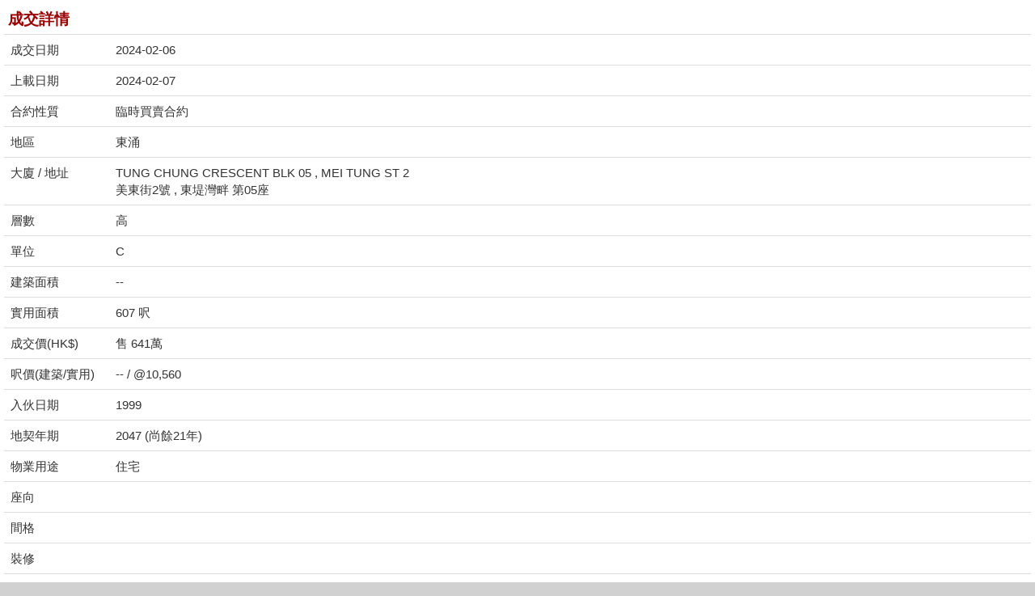

--- FILE ---
content_type: text/html; charset=UTF-8
request_url: https://www.tungchungproperty.com.hk/new_tran_detail.php?pid=395328
body_size: 2084
content:
<!DOCTYPE html PUBLIC "-//W3C//DTD XHTML 1.0 Transitional//EN" "http://www.w3.org/TR/xhtml1/DTD/xhtml1-transitional.dtd">
<html xmlns="http://www.w3.org/1999/xhtml">
<head>
<meta http-equiv="Content-Type" content="text/html; charset=utf-8" />
<TITLE>成交詳情</TITLE>
<script src="js/jquery.min.js"></script>
<script src="js/jquery-ui.js"></script> 
<script src="js/bootstrap.min.js"></script> 
<!-- Latest compiled and minified CSS -->
<link rel="stylesheet" href="css/bootstrap.min.css"> 
<!-- Optional theme -->
<link rel="stylesheet" href="css/bootstrap-theme.min.css?id=2">
<LINK  href="style_rsp.css?id=1000" type=text/css rel=stylesheet>
<STYLE type=text/css>
 
.tran{	 
	background-color:#FFF; 
	 
}
.tran .lab{
	color:#333 !important;
	font-size:15px !important;
	width:130px;
}
 
 
body { 
	background-image:none;
	background-color:#FFF; 
	padding:5px;
}
td{
	font-size:15px
}
</STYLE>

<SCRIPT language=JavaScript>
<!--
function openMortgage(askpricex){
  window.open("https://www.property.hk/mortgage/mortgage_rsp.php?agtcode=TCS&ln=&flag=3&run=Y&default_sale_price="+askpricex,
  "ViewMortgage","toolbars=0,scrollbars=1,location=0,statusbars=0,menubars=0,resizable=1");
}
//-->
</SCRIPT>
<!-- Global site tag (gtag.js) - Google Ads: 437669383 -->
<script async src="https://www.googletagmanager.com/gtag/js?id=AW-437669383"></script>
<script>
  window.dataLayer = window.dataLayer || [];
  function gtag(){dataLayer.push(arguments);}
  gtag('js', new Date());

  gtag('config', 'AW-437669383');
</script> 
</head>
<BODY>
<div class="container-fluid tran">
	<div class="row">
    <div class="col-xs-12" style="padding:5px; font-size:19px; font-weight:bold; color:#900">成交詳情</div>
	<div class="col-xs-12">	
    	<table width="100%" align="center" class="table">
                                  <tbody> 
                                    <tr>
                                      <td class="lab">成交日期</td>
                                      <td class="value1">2024-02-06</td>
                                      </tr>
                                    <tr>
                                      <td class="lab">上載日期</td>
                                      <td class="value1">2024-02-07</td>
                                      </tr>
                                    <tr>
                                      <td class="lab">合約性質</td>
                                      <td class="value1">臨時買賣合約</td>
                                      </tr>
                                    <tr>
                                      <td class="lab">地區</td>
                                      <td class="value1">東涌</td>
                                      </tr>
                                    <tr>
                                      <td valign="top" class="lab">大廈 / 地址</td>
                                      <td class="value1">TUNG CHUNG CRESCENT BLK 05              , MEI TUNG ST 2                           <br />
                                        美東街2號                               , 東堤灣畔 第05座                         </td>
                                      </tr>
                                    <tr>
                                      <td class="lab">層數</td>
                                      <td class="value1">高   </td>
                                      </tr>
                                    <tr>
                                      <td class="lab">單位</td>
                                      <td class="value1">         C</td>
                                      </tr>
                                                                <tr>
                              <td class="lab">建築面積</td>
                              <td class="value1">--</td>
                              </tr>   
                             <tr>
                              <td class="lab">實用面積</td>
                              <td class="value1">607 呎</td>
                              </tr> 
                                
                            <tr>
                              <td class="lab">成交價(HK$)</td>
                              <td class="value1">售 641萬</td>
                              </tr>
                                                        <tr>
                              <td class="lab">呎價(建築/實用)</td>
                              <td class="value1">-- / @10,560</td>
                              </tr>
                                                                <tr>
                                      <td class="lab">入伙日期</td>
                                      <td class="value1">1999</td>
                                      </tr>
                                    <tr>
                                      <td height="27" class="lab">地契年期</td>
                                      <td class="value1">2047 (尚餘21年)</td>
                                      </tr>
                                    <tr>
                                      <td class="lab">物業用途</td>
                                      <td class="value1">住宅</td>
                                      </tr>
                                    <tr>
                                      <td class="lab">座向</td>
                                      <td class="value1">                              </td>
                                      </tr>
                                    <tr>
                                      <td class="lab">間格</td>
                                      <td class="value1">                                             </td>
                                      </tr>
                                    <tr>
                                      <td class="lab">裝修</td>
                                      <td class="value1">                                             </td>
                                      </tr>
                                    <tr>
                                      <td class="lab">備註</td>
                                      <td class="value1">                                                            <BR>                                                            </td>
                                      </tr>
                                    <tr>
                                      <td class="lab">來源</td>
                                      <td class="value1">東涌物業有限公司                          <br />
                                        TUNG CHUNG PROPERTY AGENCY LIMITED                    </td>
                                      </tr>
                                    </tbody>
			</table></td>
            </div>
            <!--div class="col-xs-12 col-sm-6">
                               
		<iframe id="map" frameborder="0" style="width:330px;height:450px;border:0" src="https://www.google.com/maps/embed/v1/place?key=AIzaSyCOUra24tqy-Dj9jZpuDDPQ0cAN-rVRfZg&q=22.2888333477296,113.94006729125977&zoom=17&language=zh-TW" allowfullscreen></iframe> 
  
  
	                              <script language="JavaScript" src="https://www.property.hk/statistic/tran_trends/?t=yahoo&amp;d=NTC   &amp;b=%E6%9D%B1%E5%A0%A4%E7%81%A3%E7%95%94" type="text/javascript"></script>
                              <script language="JavaScript" type="text/javascript">
    if(tran_trends_content!=""){     
     // document.write('<div>成交走勢圖</div><div>'+tran_trends_content+'</div>');
    }    
                </script>
                              
   </div-->
   </div>
</div>
<div class='text-center' style="padding:10px">註: 以上資料僅供參考!</div> 
 
</BODY>
</HTML>


--- FILE ---
content_type: text/css
request_url: https://www.tungchungproperty.com.hk/style_rsp.css?id=1000
body_size: 3033
content:
body, html { 
	padding:0;
	margin:0;
	height: 100%;
	width: 100%;
	background-color:#d1d1d1;
	/*font:13px/1.231 "PingFang HK",STHeitiTC-Light,Arial,Meiryo,"Microsoft JhengHei",sans-serif;*/
	font-family: 'PingFang HK', STHeitiTC-Light, Arial, Meiryo, 'Microsoft JhengHei', sans-serif;
	font-weight: normal;
	font-size:16px;
}
* {
	-webkit-border-radius: 0 !important;
	-moz-border-radius: 0 !important;
	border-radius: 0 !important;
}
a:link {
	color:#1e65e4;
	text-decoration:none !important;
	text-shadow:none !important;
	font-weight:normal !important;
}
a:hover {
	color:#f08d00;
	text-decoration:none
}
a:visited {
	color:#1e65e4
}
a:focus{
	outline:none
}
a[href^="tel"]{
    color:inherit;
    text-decoration:none;
}
area:focus{
	outline:none
}
em{
	color:#C00
}
select{
	background-color:#ffffff
}
.container-fluid, .row, [class*='col-'] {
 padding:0;
 margin:0
} 
.main_content{
	margin-left:5px;
}
.pagetitle{ 
	border-bottom:4px solid #f08d00;
	padding-bottom:4px;
	margin-bottom:10px;
	display:none
}
.pagetitle span{
	display:block;
	margin-left:8px;
	font-size:21px; 
}

.top {
  position:fixed;
    top: 0;
    width: 100%;  
	text-align:center;
	z-index:200;
	background-color:#840000; 
}
.top .top_inner {
	height:30px;
	color:#FFF;
	overflow:hidden;
	max-width:1180px;
	padding:0 10px;
	line-height:30px;
	margin:auto;
}
.top a {
	color:#FFF
}
.top .top_inner td {
	vertical-align:middle;
}
.topbanner {
	margin-top:30px; 
	background-color:#9a1515;
	background-image:url(img/topbanner_bg.gif);
	background-repeat:repeat-x;
	border-bottom:1px solid #fff;	
}
.topbanner .topbanner_inner {
	max-width:1200px; 	
	background-image:url(img/topbanner_bldg.gif);
	background-repeat:no-repeat;
	background-position:top; 
}
.topbanner .marquee {
  max-width: 1200px;
  line-height:45px;
  overflow: hidden;
  font-size:19px;
  color:#ffffff
} 

.topbanner .marquee span{
	margin-left:10px;
	margin-right:10px;
}

#div-finance{ 
	height:20px;   
	line-height:20px;
	font-size:15px
}
#div-weather{  
	font-size:15px	
}
 
#finance { 
	color: #ffffff;  
}
#finance .change_up {
	color: #3ef000;
	padding-left:10px;
}
#finance .change_dn {
	color: #FF0000; 
	padding-left:10px;
}
#weather { 
	color: #ffffff;  
	margin-top:1px;
	line-height:15px
}

#weather .warningicon {
	 
}
#weather .weathericon {
	 
}
#weather .temperature {
	 
}
#weather .humidity {
 
}
#weather .icon {
 	width:18px;
	margin-left:5px;
	margin-right:5px;
	vertical-align:middle
}


.addthis_sharing_toolbox {
	margin-top:4px
}
.addthis_sharing_toolbox .at-icon {
	width:22px !important;
	height:22px !important;
}
.addthis_sharing_toolbox .at-icon-wrapper {
	width:22px !important;
	height:22px !important;
}
 
.lefttitle{ 
	background-color:#b60002;
	background-image:url(img/title_bg.gif);
	background-repeat:repeat-x;
	color:#ffffff;
	width:100%;
	height:45px; 
}
.lefttitle .letter{
	font-size:21px;
	padding: 8px 10px
}
.lefttitle .left_more{
	display:block;
	width:45px;
	height:45px;
	position:absolute;
	margin-left:305px; 
	background-image:url(img/title_more_bg.png);
	color:#FFF;
	line-height:45px;
	font-size:13px;
	text-align:center;
}
.lefttitle .left_more:hover{
	background-color:#ca0000
}

.menu { 
	background-color:#ffffff;
	border-bottom:3px solid #d1d1d1;
}
.menufixtop{
	position:fixed;
    top: 30px;
    width: 100%;  
	text-align:center;
	z-index:200;	
}
 
.menu .menu_inner {
	width:100%; height:40px;  

} 

/* Css pillMenu Horizontal */
.pillMenu {
	position: relative; 
}
.pillMenu ul {
	margin: 0;
	padding: 0;
	position: relative;	
}
.pillMenu ul li {
	float: left;
	list-style: none; 
	position: relative;
	z-index: 10;
	font-size:18px;
	margin-left:4px;
	margin-right:4px; 
}
.pillMenu ul li a {
	color: #000000;
	font-weight:bold;
	display: block;
	padding: 8px 18px;
	text-decoration: none;
}
.pillMenu ul li.selected {
}
.pillMenu ul li.selected a {
	color: #ae0000;
}
.pillMenu .pill {
	border-bottom: 3px solid #9d0000;
	margin-top:3px;
}

.menu .dropdown:hover .dropdown-menu{
	display: block;	 
}
.menu .dropdown-menu{ 
	position:absolute; 
	background-color:none;
	background:none;
	background-image:none;
	box-shadow:none;
	border:none;
	margin-top:0px; 
}
.menu .dropdown-menu li{  
	background-color:#2f2f2f;
	border-bottom:1px solid #3c3c3c;
	float:none;
	text-align:left;
	padding: 0; 
	margin:0;  
	min-width:100px;
}

.menu .dropdown-menu li a{  
	color:#ffffff !important;
	padding: 7px 15px !important;
}

.menu .dropdown-menu li a .glyphicon-menu-right{
	color:#515151
}

.menu .dropdown-menu li:hover a{
	background-image:none !important;
	background:none !important;
	background-color:#9a1515 !important;
	color:#fff
} 
.menu .submenu .subitem{
	margin-top:-5px;
	 
}
.menu .submenu .subitem li{ 
	border-bottom:none !important;  
	font-size:16px; 
}
.menu .submenu .subitem li a{ 
	padding: 4px 15px 4px 25px !important;
	color:#FFFFFF!important; 
}
.menu .submenu .subitem li a span{  
	 margin-right:5px;
}
.menu .submenu .subitem li a span img{
	margin-top:-3px;  
}
.menu .submenu .subitem a:hover{
	background-color:#9a1515 !important;   
}
.menu .submenu li:hover a{
	background-color:#414141 !important;   
}
.menu .more{
	position:absolute !important;
	right:0 !important;
	background-color:#2f2f2f; 
	margin-left:0px;
	margin-right:0px; 	 
}
.menu .more a{
	color:#ffffff;
}
.menu .more .dropdown-toggle{
	text-align:right;
	padding:0 8px;
	height:40px;
	line-height:42px;
} 

.menu .submenu{
	position:relative;
}
 
.maincontent{
	max-width:1200px;
	min-height:500px;
	padding:12px 12px;
	margin:auto;
	margin-bottom:3px;
	background-color:#FFF
} 


.v10height{
	clear:both;
	height:10px;
}
 
.bt_icon{
	margin-top:20px
} 
.searchbtn{
	background-image:url(img/search_btn.gif?id=1);
	background-repeat:no-repeat;
	background-size:107px 34px;
	width:107px;
	height:34px;
	border:none
}
#gfbtn{
	margin-left:6px;
	cursor:hand;
	cursor:pointer
}

.footer { 
	min-height:193px; 
	width:100%; 
	background-color:#b60002;
	padding-bottom:10px;
	text-align:center;
}
.footer .footer_inner {   
	max-width:1160px; 
	padding:0 5px;
	width:100%; 
	margin:auto;
}
.footer .footer_link{
	padding:15px !important;
	margin:auto!important;
	max-width:600px; 
}
.footer .item1{
	font-size:18px;
	height:25px; 
	padding-left:18px;  
}

.footer .footer_contact td{
	padding-bottom:5px;
}
.footer .item2{
	font-size:18px;
	height:25px;
	line-height:25px;
	padding-left:18px;
	background-image:url(img/footer_tel.png);
	background-repeat:no-repeat;
	background-position:3px;
	margin:0px 20px;
}

.footer .item3{
	font-size:18px;
	height:25px;
	line-height:25px;
	padding-left:25px;
	background-image:url(img/footer_email.png);
	background-repeat:no-repeat;
	background-position:3px;
	margin:0px 20px;
}
.footer .footer_contact .item3{
	font-size:15px;
}
.footer .item4{
	padding-left:25px;
}

.footer .term{
	color:#FFF;
	margin-top:20px;
	font-size:13px;
}
.footer .copyright{
	color:#FFF; 
	font-size:13px;	
}

.footer a{
	color:#FFF;
}

.footer a:hover{
	color:#FF0;
}

#top-link-block{
	z-index:9999;
}
#top-link-block.affix-top { 
    position: absolute; /* allows it to "slide" up into view */
    bottom: -82px; /* negative of the offset - height of link element */
    right: 10px; /* padding from the left side of the window */
}
#top-link-block.affix {
    position: fixed; /* keeps it on the bottom once in view */
    bottom: 10px; /* height of link element */
    right: 10px; /* padding from the left side of the window */
}
#top-link-block a{
	color:#FFF
}
.backtop{
	background-color:#333333;
	padding:10px 15px 15px 15px; 
	display:block;
	text-align:center
}

.topnav{
	color:#666;
	padding:5px;
	padding-bottom:10px;
	width:100%; 
	border-bottom:1px solid #e2e2e2;
	margin-bottom:10px;
	font-size:15px
}
.topnav a{
	color:#666;
}
.numnavbar{
	background-color:#e7e7e7;
	padding:2px;
	margin-bottom:10px;
}
.navtotal{
	padding:8px;
}
.pagination{
	margin:0;
}
.pagination-lg>li>a, .pagination-lg>li>span{
	padding: 8px 12px;
    font-size: 16px; 
	color:#6e6e6e;
}
.pagination-lg>li>a.active{
	background-color:#b60002; 
	color:#fff
}
 
.pagination>li>a:focus, .pagination>li>a:hover, .pagination>li>span:focus, .pagination>li>span:hover{
	color:#FF0000
}
.numnav{
	background-color:#e7e7e7;
	padding:8px;
	margin-bottom:10px;
}
.numnav td{
	color:#6e6e6e
}
.numnav .list{
	float:right;
	border-right:1px solid #d0d0d0
}

.numnav a{
	display:block; 
	padding:0 10px;
	height:30px;
	text-align:center;
	line-height:30px;
	background-color:#FFF;
	float:left;
	border:1px solid #d0d0d0;
	border-right:none;
	color:#6e6e6e;
	font-size:15px;
}
.numnav a.last{
	border-right:1px solid #d0d0d0;
}

.numnav a.active{
	background-color:#b60002;
	border-color:#b60002;
	color:#fff
}
.hi5{
	height:5px
}
em{
	color:#F00
}
.button{
	padding:5px 13px;
	background-color:#cb8500;
	color:#ffffff;
	border:none;
}  

.leftcol{
	width:30%;
	padding-right:11px;
} 
.breaklink{
	word-break:break-all;
}

.fancybox-show-thumbs .fancybox-thumbs{
	background-color:#000000 !important
} 

@media (min-width: 1200px) {
	.pillMenu ul li a { 
		padding: 8px 25px; 
	}
	.menu .menu_inner {
		width:1160px; 
		margin:auto
	}	
	.topbanner {
		height:193px;
		padding-bottom:10px;
	}
	.topbanner .topbanner_inner {
		width:1180px;
		height:192px;
		margin:auto;
	}

}

@media (max-width: 1100px) {
	.pillMenu ul li a { 
		padding: 8px 15px; 
	}
}
@media (max-width: 1000px) {
	.footer { 
		padding-bottom:60px;
	}
}  
@media (max-width: 767px) {
	.maincontent{
		padding:3px 3px; 
	}	
	.pillMenu ul li a {
		padding: 8px 10px;
	}
	.menu .submenu{
	 
	}	
	.topbanner .marquee {
		font-size:15px;
		line-height:25px;
	}
	.backtop{ 
		padding:5px 10px 10px 10px;  
	}	
	.numnav a{
		padding:0 8px;
	}
	.center-pagination{
		text-align:center;
	}
}
@media (max-width: 550px) {
	.hidden-w550{
		display:none;
	}
} 
@media (min-width: 501px) {
	.hidden-sxs{
		display:block;	
	}
	.visible-sxs{
		display:none;	
	}
}
@media (max-width: 500px) {
	.footer .item1{
		font-size:15px;
		padding-left:8px;
	}
	.footer .item2{
		font-size:15px; 
		line-height:15px;
		padding-left:18px;
		background-image:url(img/footer_tel.png);
		background-repeat:no-repeat;
		background-position:3px;
		margin:0;
		margin-top:5px;
	}
	
	.footer .item3{
		font-size:15px; 
		line-height:15px;
		padding-left:25px;
		background-image:url(img/footer_email.png);
		background-repeat:no-repeat;
		background-position:3px;
		margin:0;
		margin-top:5px;
	}
	.footer .term{ 
		margin-top:10px; 
	}
	
	.pagination-lg>li>a, .pagination-lg>li>span{
		padding: 5px 10px;
		font-size: 14px; 
	}	
	.hidden-sxs{
		display:none;	
	}
	.visible-sxs{
		display:block;	
	}
}
@media (max-width: 400px) {
	.hiddenw400{
		display:none
	}
	.footer .footer_link{
		padding:10px 0 !important; 
	}	
}

@media (max-width: 350px) {
	.pillMenu ul li a {
		padding: 8px 5px;
	}
	.footer .item1{
		font-size:13px;
		padding-left:0px;
		background-image:none;
	}
}
  
	.menu_agentblog_320{
		display:none
	}
@media (max-width: 320px) {
	.menu_agentblog{
		display:none
	}
	.menu_agentblog_320{
		display:block
	}
}  

@media print {
    a[href]:after {
        content: none !important;
    }
	.maincontent{
		width:1200px;
	}
	.topbanner .topbanner_inner {
		width:1200px; 	 
	}
}